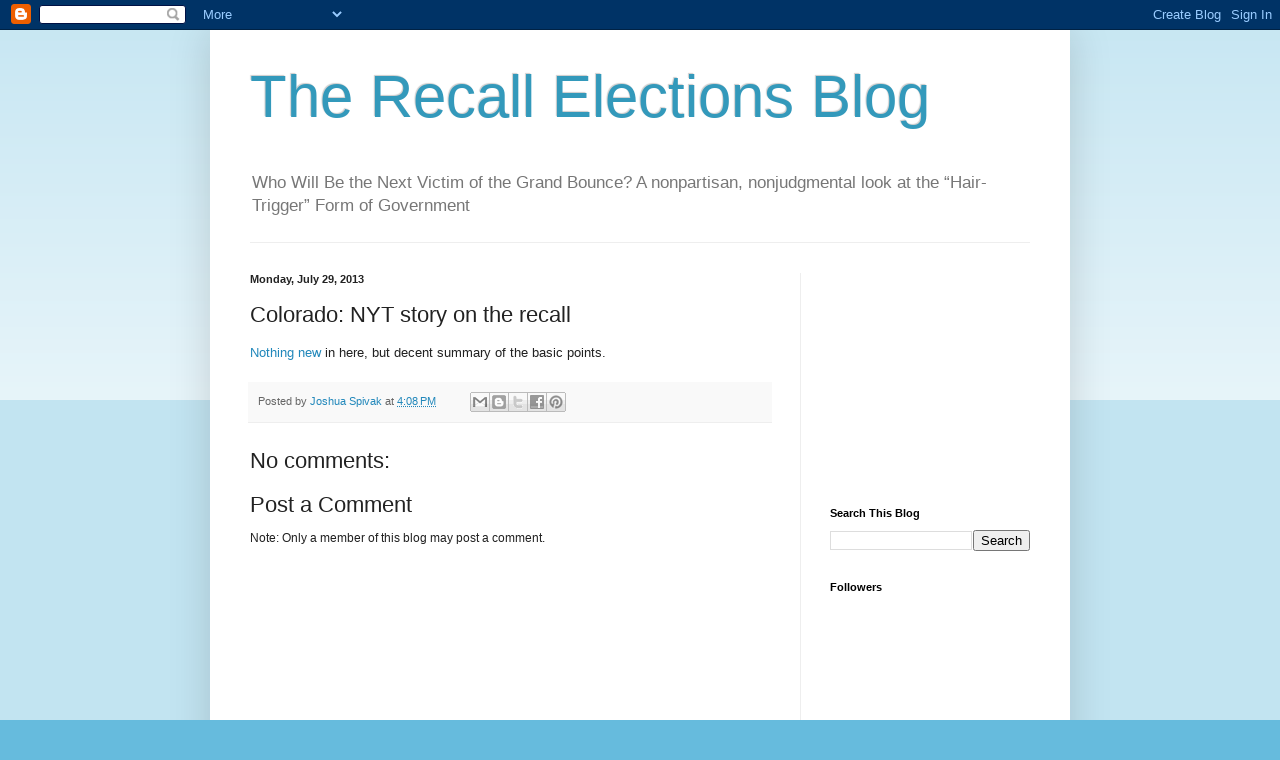

--- FILE ---
content_type: text/html; charset=utf-8
request_url: https://www.google.com/recaptcha/api2/aframe
body_size: 267
content:
<!DOCTYPE HTML><html><head><meta http-equiv="content-type" content="text/html; charset=UTF-8"></head><body><script nonce="ozCMxZtzCm_uHT43e8xA0Q">/** Anti-fraud and anti-abuse applications only. See google.com/recaptcha */ try{var clients={'sodar':'https://pagead2.googlesyndication.com/pagead/sodar?'};window.addEventListener("message",function(a){try{if(a.source===window.parent){var b=JSON.parse(a.data);var c=clients[b['id']];if(c){var d=document.createElement('img');d.src=c+b['params']+'&rc='+(localStorage.getItem("rc::a")?sessionStorage.getItem("rc::b"):"");window.document.body.appendChild(d);sessionStorage.setItem("rc::e",parseInt(sessionStorage.getItem("rc::e")||0)+1);localStorage.setItem("rc::h",'1767171927989');}}}catch(b){}});window.parent.postMessage("_grecaptcha_ready", "*");}catch(b){}</script></body></html>